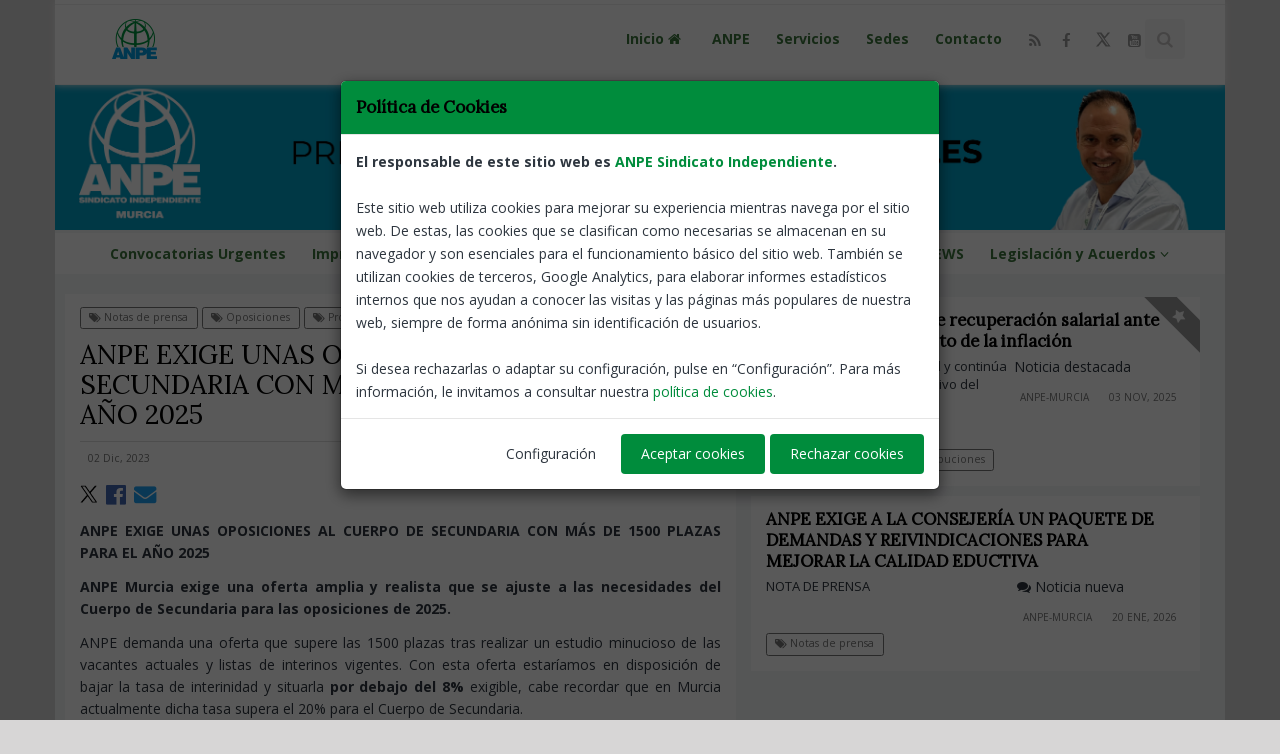

--- FILE ---
content_type: text/html; charset=UTF-8
request_url: https://anpemurcia.es/notices/180985/web+CENTRALITA-PERSONAL-DOCENTE-id=43
body_size: 11054
content:



<!DOCTYPE html>
<!--[if IE 8]>			<html lang="es" class="ie ie8"> <![endif]-->
<!--[if IE 9]>			<html lang="es" class="ie ie9"> <![endif]-->
<!--[if gt IE 9]><!-->	<html lang="es"> <!--<![endif]-->
<head>
	<meta property="og:url" content="https://anpemurcia.es" />
	<meta property="og:type" content="blog" />
	<meta property="fb:app_id" content="139323703367381" />

	<meta http-equiv="Content-Type" content="text/html; charset=utf-8" />

	<meta name="robots" content="index,follow" />
	<!--
	<meta name="Author" content="System Cloud Andaluc&iacute;a [www.jimenezmatias.es]" />
	//-->

	<!-- mobile settings -->
	<meta name="viewport" content="width=device-width, maximum-scale=1, initial-scale=1, user-scalable=0" />

									<meta property="og:image" content="https://anpemurcia.es/assets/images/icon_social/social1.png" />
									<meta name="twitter:image" content="https://anpemurcia.es/assets/images/icon_social/social1.png" />
									
									<meta property="og:image:width" content="160" />
									<meta property="og:image:height" content="120" />
									<meta property="og:title" content="ANPE EXIGE UNAS OPOSICIONES AL CUERPO DE SECUNDARIA CON MÁS DE 1500 PLAZAS PARA EL AÑO 2025" />
									<meta property="og:description" content="ANPE Murcia exige una oferta amplia y realista que se ajuste a las necesidades del Cuerpo de Secundaria para las oposiciones de 2025." />
		
									<meta name="twitter:card" content="summary_large_image" />
									<meta name="twitter:site" content="@Murcia" />
									<meta name="twitter:creator" content="@Murcia" />
									<meta name="twitter:title" content="ANPE EXIGE UNAS OPOSICIONES AL CUERPO DE SECUNDARIA CON MÁS DE 1500 PLAZAS PARA EL AÑO 2025" />
									<meta name="twitter:description" content="ANPE Murcia exige una oferta amplia y realista que se ajuste a las necesidades del Cuerpo de Secundaria para las oposiciones de 2025." />
		
									<meta name="description" content="ANPE EXIGE UNAS OPOSICIONES AL CUERPO DE SECUNDARIA CON MÁS DE 1500 PLAZAS PARA EL AÑO 2025" />
									<meta name="keywords" content="ANPE Murcia exige una oferta amplia y realista que se ajuste a las necesidades del Cuerpo de Secundaria para las oposiciones de 2025." />
									<title>ANPE EXIGE UNAS OPOSICIONES AL CUERPO DE SECUNDARIA CON MÁS DE 1500 PLAZAS PARA EL AÑO 2025 | Noticia - </title>
								
	<link rel="shortcut icon" href="/assets/images/favicon.ico" />

	<!-- WEB FONTS -->
	<link href="https://fonts.googleapis.com/css?family=Open+Sans:300,400,700,800" rel="stylesheet" type="text/css" />
	<link href="https://use.fontawesome.com/releases/v5.0.6/css/all.css" rel="stylesheet">
	<link href="https://fonts.googleapis.com/css?family=Abel|Cabin|Crimson+Text|Fjalla+One|Heebo|Lora|Merriweather|Overpass|Raleway|Roboto|Roboto+Condensed|Source+Serif+Pro|Ubuntu+Condensed" rel="stylesheet" />

	<!-- CORE CSS -->
	<link href="/assets/plugins/bootstrap/css/bootstrap.min.css" rel="stylesheet" type="text/css" />
	<link href="/assets/css/font-awesome.css" rel="stylesheet" type="text/css" />
	<link href="/assets/plugins/owl-carousel/owl.carousel.css" rel="stylesheet" type="text/css" />
	<link href="/assets/plugins/owl-carousel/owl.theme.css" rel="stylesheet" type="text/css" />
	<link href="/assets/plugins/owl-carousel/owl.transitions.css" rel="stylesheet" type="text/css" />
	<link href="/assets/plugins/magnific-popup/magnific-popup.css" rel="stylesheet" type="text/css" />
	<link href="/assets/css/animate.css" rel="stylesheet" type="text/css" />
	<link href="/assets/css/superslides.css" rel="stylesheet" type="text/css" />

	<!-- REVOLUTION SLIDER -->
	<link href="/assets/plugins/revolution-slider/css/settings.css" rel="stylesheet" type="text/css" />

	<!-- THEME CSS -->
	<link href="/assets/css/essentials.css" rel="stylesheet" type="text/css" />
	<link href="/assets/css/layout.css" rel="stylesheet" type="text/css" />
	<link href="/assets/css/layout-responsive.css" rel="stylesheet" type="text/css" />
	<link href="/assets/css/color_scheme/darkgreen.css" rel="stylesheet" type="text/css" /><!-- orange: default style -->
	<!--<link id="css_dark_skin" href="/assets/css/layout-dark.css" rel="stylesheet" type="text/css" />--><!-- DARK SKIN -->

	<!-- SHOP CSS -->
	<link href="/assets/css/portfolio.css" rel="stylesheet" type="text/css" />

	<!-- BLOG CSS -->
	<link href="/assets/css/blog.css" rel="stylesheet" type="text/css" />
	
	<!-- styleswitcher - demo only
	<link href="/assets/css/color_scheme/orange.css" rel="alternate stylesheet" type="text/css" title="orange" />
	<link href="/assets/css/color_scheme/red.css" rel="alternate stylesheet" type="text/css" title="red" />
	<link href="/assets/css/color_scheme/pink.css" rel="alternate stylesheet" type="text/css" title="pink" />
	<link href="/assets/css/color_scheme/yellow.css" rel="alternate stylesheet" type="text/css" title="yellow" />
	<link href="/assets/css/color_scheme/darkgreen.css" rel="alternate stylesheet" type="text/css" title="darkgreen" />
	<link href="/assets/css/color_scheme/green.css" rel="alternate stylesheet" type="text/css" title="green" />
	<link href="/assets/css/color_scheme/darkblue.css" rel="alternate stylesheet" type="text/css" title="darkblue" />
	<link href="/assets/css/color_scheme/blue.css" rel="alternate stylesheet" type="text/css" title="blue" />
	<link href="/assets/css/color_scheme/brown.css" rel="alternate stylesheet" type="text/css" title="brown" />
	<link href="/assets/css/color_scheme/lightgrey.css" rel="alternate stylesheet" type="text/css" title="lightgrey" />
	/styleswitcher - demo only -->

	<!-- Morenizr -->
	<script type="text/javascript" src="/assets/plugins/modernizr.min.js"></script>
	<script type="text/javascript" src="/assets/js/jquery-2.1.4.min.js"></script>


  <script src="/assets/js/jquery.bs.gdpr.cookies.js"></script>
  <!-- Cookies JavaScript -->
  <script type="text/javascript">
    var settings = {
        OnAccept : function() {
            /*
            console.log("Yay! User accepted your cookies window!");
            console.log("User preferences");
            console.log(preferences);
            */
            var preferences = $.fn.bsgdprcookies.GetUserPreferences();
            if (preferences == "analytics") {
            	analytics(preferences);
            }
        }
    }
    
    $(document).ready(function() {
        $("body").bsgdprcookies(settings);
        var preferences = $.fn.bsgdprcookies.GetUserPreferences();
		    if (preferences == "analytics") {
          analytics(preferences);
		    }

        $("#cookiesBtn").on("click", function(){
            $("body").bsgdprcookies(settings, "reinit");
        });
    });
	</script>
	
  <!--
	<script type="text/javascript" src="/assets/js/cookiesdirective.js"></script>
	<script type="text/javascript" src="/assets/js/jquery.cookiesdirective.js"></script>
	//-->

</head><body class="boxed" style="background-color:#D7D6D6">
		<!-- Top Bar -->
		<header id="topHead" style="height:5px;background-color:#FFF;">
			<div id="progress-bar"></div>

		</header>
		<!-- /Top Bar -->

		<!-- TOP NAV -->
		<header id="topNav" class="topHead" style="top:0px;background-color:#FFF;"><!-- remove class="topHead" if no topHead used! -->
			<div class="container">

				<!-- Mobile Menu Button -->
				<button class="btn btn-mobile" data-toggle="collapse" data-target=".nav-main-collapse">
					<i class="fa fa-bars"></i>
				</button>

				<!-- Logo text or image //-->
				<a class="logo" href="/">
					<img src="/assets/images/logo.png" alt="ANPE Murcia" />
				</a>

				<!-- Top Nav -->
				<div class="navbar-collapse nav-main-collapse collapse pull-right">
					<nav class="nav-main mega-menu">
						<ul class="nav nav-pills nav-main scroll-menu" id="topMain">

							<li>
								<a style="font-weight:bold;font-size:14px;color:#3c763d;" class="dropdown-toggle" href="/">
									Inicio <i class="fa fa-home fa-fw"></i>
								</a>
							</li>


							<li>
			
								<a style="font-weight:bold;font-size:14px;color:#3c763d;" class="dropdown-toggle" href="/categoria/1/ANPE" title="ANPE">
				
									ANPE
		
								</a>
		
							</li>
		
							<li>
			
								<a style="font-weight:bold;font-size:14px;color:#3c763d;" class="dropdown-toggle" href="/categoria/2/Servicios" title="Servicios">
				
									Servicios
		
								</a>
		
							</li>
		
							<li>
								<a style="font-weight:bold;font-size:14px;color:#3c763d;" class="dropdown-toggle" href="/sedes-anpe" title="Sedes">
									Sedes
								</a>
							</li>

							<li>
								<a style="font-weight:bold;font-size:14px;color:#3c763d;" class="dropdown-toggle" href="/contacto" title="Contacto">
									Contacto
								</a>
							</li>

							<li style="margin-top:-8px;">
								<a href="/rss" class="social rounded fa fa-rss">
									<span class="item visible-xs visible-sm">
										<i class="fa fa-rss"></i>
									</span>
								</a>
							</li>

							<li style="margin-top:-8px;">
								<a href="https://www.facebook.com/deprofeaprofe" class="social rounded fa fa-facebook" target="_blank">
									<span class="item visible-xs visible-sm">
										<i class="fa fa-facebook"></i>
									</span>
								</a>
							</li>
						
							<li style="margin-top:-8px;">
								<a href="https://twitter.com/anpe_murcia" class="social rounded social-x" target="_blank">
									<svg xmlns=http://www.w3.org/2000/svg width="17" height="17" viewBox="0 0 24 24" fill="currentColor">
										<path d="M18.244 2H21.5l-7.68 8.773L22 22h-6.844l-5.35-6.708L4.5 22H1.244l8.2-9.383L2 2h6.844l4.799 5.967L18.244 2zM16.916 20h1.89L7.203 4h-1.89L16.916 20z"/>
									</svg>
								</a>
							</li>
						
							<li style="margin-top:-8px;">
								<a href="https://www.youtube.com/channel/UCXvdx2js2eZedgPlKjvp_Fw" class="social rounded fa fa-youtube-square" target="_blank">
									<span class="item visible-xs visible-sm">
										<i class="fa fa-youtube"></i>
									</span>
								</a>
							</li>
						
							<!-- GLOBAL SEARCH //-->
							<li style="color:#c7c4c4;" class="search">
								<form method="post" action="/buscar" class="input-group pull-right">
<input type='hidden' name='postID' value='dfd81f94ec37b98033ed1c1459a55e1e' />
									<input type="text" class="form-control" name="busqueda" id="busqueda" value="" placeholder="Buscar noticias" />
									<span class="input-group-btn">	
										<button class="btn btn-primary notransition"><i class="fa fa-search"></i></button>
									</span>
								</form>
							</li>
							<!-- GLOBAL SEARCH //-->

						</ul>
					</nav>
				</div>
				<!-- /Top Nav -->

			</div>
		</header>

		<!--
		<span id="header_shadow"></span>
		//-->
		<!-- /TOP NAV -->



		<!-- WRAPPER -->
		<div id="wrapper" style="background:#f4f5f7;">

			<script type="text/javascript">
				var revapi;
				jQuery(document).ready(function() {
					   revapi = jQuery('.tp-banner').revolution(
						{
							delay:15000,
							startwidth:1170,
							startheight:150,
							hideThumbs:10,
							fullWidth:"on",
							fullScreen:"off",
							fullScreenOffsetContainer: ""
						});
				});	//ready
			</script>
	
		<div class="visible-sm visible-md visible-lg">
			<div class="tp-banner-container">
				<div class="tp-banner">

	
					<ul>
	
						<li data-transition="fade" data-slotamount="7" data-masterspeed="500" class="inlineImgSlider" style="display:none">
							<!-- MAIN IMAGE -->
			
								<img src="/imageFile.php?link=slider/18/slider_slider-copia_t1768924712a.jpg" alt="slider1" data-bgfit="cover" data-bgposition="left top" data-bgrepeat="no-repeat" />
			
							<!-- LAYERS -->
						</li>
			
						<li data-transition="fade" data-slotamount="7" data-masterspeed="500" class="inlineImgSlider" style="display:none">
							<!-- MAIN IMAGE -->
			
							<a href="https://anpe.es/openFile.php?link=notices/att/20/anpe_cartel-decalogo-convivencia_t1666183285_20_1.jpg" target="_blank">
				
								<img src="/imageFile.php?link=slider/18/slider_t1768926895a.png" alt="slider2" data-bgfit="cover" data-bgposition="left top" data-bgrepeat="no-repeat" />
			
							</a>
			
							<!-- LAYERS -->
						</li>
			
						<li data-transition="fade" data-slotamount="7" data-masterspeed="500" class="inlineImgSlider" style="display:none">
							<!-- MAIN IMAGE -->
			
							<a href="https://www.anpemurcia.es/web/51/Acci%C3%B3n-Social" target="_blank">
				
								<img src="/imageFile.php?link=slider/18/slider_t1768924869a.png" alt="slider3" data-bgfit="cover" data-bgposition="left top" data-bgrepeat="no-repeat" />
			
							</a>
			
							<!-- LAYERS -->
						</li>
			
						<li data-transition="fade" data-slotamount="7" data-masterspeed="500" class="inlineImgSlider" style="display:none">
							<!-- MAIN IMAGE -->
			
								<img src="/imageFile.php?link=slider/18/slider_slider-copia-3_t1768926737a.jpg" alt="slider4" data-bgfit="cover" data-bgposition="left top" data-bgrepeat="no-repeat" />
			
							<!-- LAYERS -->
						</li>
			
						<li data-transition="fade" data-slotamount="7" data-masterspeed="500" class="inlineImgSlider" style="display:none">
							<!-- MAIN IMAGE -->
			
								<img src="/imageFile.php?link=slider/18/slider_slider-copia-4_t1768926749a.jpg" alt="slider5" data-bgfit="cover" data-bgposition="left top" data-bgrepeat="no-repeat" />
			
							<!-- LAYERS -->
						</li>
			
						<li data-transition="fade" data-slotamount="7" data-masterspeed="500" class="inlineImgSlider" style="display:none">
							<!-- MAIN IMAGE -->
			
								<img src="/imageFile.php?link=slider/18/slider_slider-copia-6_t1768926766a.jpg" alt="slider6" data-bgfit="cover" data-bgposition="left top" data-bgrepeat="no-repeat" />
			
							<!-- LAYERS -->
						</li>
			
						<li data-transition="fade" data-slotamount="7" data-masterspeed="500" class="inlineImgSlider" style="display:none">
							<!-- MAIN IMAGE -->
			
							<a href="https://www.anpemurcia.es/web/185/jornadasemanal" target="_blank">
				
								<img src="/imageFile.php?link=slider/18/imagefile_t1708601231a.jpg" alt="slider7" data-bgfit="cover" data-bgposition="left top" data-bgrepeat="no-repeat" />
			
							</a>
			
							<!-- LAYERS -->
						</li>
			
						<li data-transition="fade" data-slotamount="7" data-masterspeed="500" class="inlineImgSlider" style="display:none">
							<!-- MAIN IMAGE -->
			
							<a href="https://documentos.anpemurcia.es/docs/img/DECALO-USO-MOVIL.jpg" target="_blank">
				
								<img src="/imageFile.php?link=slider/18/whatsap_t1646825517a.jpg" alt="slider8" data-bgfit="cover" data-bgposition="left top" data-bgrepeat="no-repeat" />
			
							</a>
			
							<!-- LAYERS -->
						</li>
			
					</ul>
					<div class="tp-bannertimer"></div>
				</div>
			</div>
		</div>

		<!-- Funciones jquery //-->
		<script type="text/JavaScript">
			$(document).ready(function() {
				$(".inlineImgSlider").delay(1000).fadeIn("slow");
			});
		</script>
	
			<header id="topNav" class="topHead" style="position:static;margin-top:3px;padding:8px 0 0 0;border-bottom-style:none;box-shadow:none;background-color:#FFF;"><!-- remove class="topHead" if no topHead used! -->
				<div class="container">
					<button class="btn btn-mobile" data-toggle="collapse" data-target=".nav-main-collapse-2" style="margin-top: 8px; float: right;">
						<i class="fa fa-bars"></i>
					</button>
					<div class="navbar-collapse nav-main-collapse-2 pull-left collapse" aria-expanded="false" style="height: 0px;">
						<nav class="nav-main mega-menu">

							<ul class="nav nav-pills nav-main scroll-menu" style="margin: -7px 0 0px 0;">
	
							<li class="resp-active">
			
									<a style="font-weight:bold;font-size:14px;color:#3c763d;" class="dropdown-toggle" href="https://www.anpemurcia.es/web/181/Convocatorias-espec%C3%ADficas" title="Convocatorias Urgentes" target="_blank">
					
									Convocatorias Urgentes
			
								</a>
			
							</li>
			
							<li class="dropdown active resp-active">
								<a style="font-weight:bold;font-size:14px;color:#3c763d;" class="dropdown-toggle" href="javascript:;" title="Impresos">
			
									Impresos
			
									<i class="fa fa-angle-down"></i>
			
								</a>
			
								<ul class="dropdown-menu">
				
									<li>
										<a style="color:#2E363F;" class="dropdown-toggle" href="/menu/2/Impresos" title="Impresos">
											Impresos
										</a>
									</li>
									<li class="divider" style="border-color:#fff;"></li>
						
									<li>
				
										<a style="color:#2E363F;" class="dropdown-toggle" href="/submenu/1/Genéricos" title="Genéricos">
					
											Genéricos
										</a>
									</li>
				
									<li>
				
										<a style="color:#2E363F;" class="dropdown-toggle" href="/submenu/2/Personal-Docente" title="Personal Docente">
					
											Personal Docente
										</a>
									</li>
				
									<li>
				
										<a style="color:#2E363F;" class="dropdown-toggle" href="/submenu/3/Personal-No-Docente" title="Personal No Docente">
					
											Personal No Docente
										</a>
									</li>
				
									<li>
				
										<a style="color:#2E363F;" class="dropdown-toggle" href="/submenu/4/Formación-del-Profesorado" title="Formación del Profesorado">
					
											Formación del Profesorado
										</a>
									</li>
				
									<li>
				
										<a style="color:#2E363F;" class="dropdown-toggle" href="/submenu/5/Títulos-y-Equivalencias" title="Títulos y Equivalencias">
					
											Títulos y Equivalencias
										</a>
									</li>
				
								</ul>
			
							</li>
			
							<li class="resp-active">
			
									<a style="font-weight:bold;font-size:14px;color:#3c763d;" class="dropdown-toggle" href="https://anpemurcia.es/web+Formación-id=49" title="Formación ANPE Murcia" target="_blank">
					
									Formación ANPE Murcia
			
								</a>
			
							</li>
			
							<li class="resp-active">
			
									<a style="font-weight:bold;font-size:14px;color:#3c763d;" class="dropdown-toggle" href="https://anpemurcia.es/web+Ventajas+del+afiliado-id=55" title="Ventajas de ser afiliado de ANPE" target="_blank">
					
									Ventajas de ser afiliado de ANPE
			
								</a>
			
							</li>
			
							<li class="resp-active">
			
									<a style="font-weight:bold;font-size:14px;color:#3c763d;" class="dropdown-toggle" href="/menu/14/ANPE-NEWS" title="ANPE NEWS">
					
									ANPE NEWS
			
								</a>
			
							</li>
			
							<li class="dropdown active resp-active">
								<a style="font-weight:bold;font-size:14px;color:#3c763d;" class="dropdown-toggle" href="javascript:;" title="Legislación y Acuerdos">
			
									Legislación y Acuerdos
			
									<i class="fa fa-angle-down"></i>
			
								</a>
			
								<ul class="dropdown-menu">
				
									<li>
				
										<a style="color:#2E363F;" class="dropdown-toggle" href="https://www.anpemurcia.es/web/99/INICIO-CURSO" title="Legislación" target="_blank">
					
											Legislación
										</a>
									</li>
				
									<li>
				
										<a style="color:#2E363F;" class="dropdown-toggle" href="https://www.anpemurcia.es/web/188/Acuerdos" title="Acuerdos" target="_blank">
					
											Acuerdos
										</a>
									</li>
				
									<li>
				
										<a style="color:#2E363F;" class="dropdown-toggle" href="/submenu/10/Maestros-Interinos--Habilitacioines-especialidades" title="Maestros Interinos- Habilitacioines especialidades">
					
											Maestros Interinos- Habilitacioines especialidades
										</a>
									</li>
				
									<li>
				
										<a style="color:#2E363F;" class="dropdown-toggle" href="/submenu/11/Maestros-Interinos--Habilitación-enseñanza-bilingüe" title="Maestros Interinos- Habilitación enseñanza bilingüe">
					
											Maestros Interinos- Habilitación enseñanza bilingüe
										</a>
									</li>
				
									<li>
				
										<a style="color:#2E363F;" class="dropdown-toggle" href="/submenu/12/Secundaria-interinos---Habilitaciones-Profundización-en-Lenguas-Extranjeras" title="Secundaria interinos - Habilitaciones Profundización en Lenguas Extranjeras">
					
											Secundaria interinos - Habilitaciones Profundización en Lenguas Extranjeras
										</a>
									</li>
				
									<li>
				
										<a style="color:#2E363F;" class="dropdown-toggle" href="/submenu/13/Maestros-Funcionarios-Adquisición-de-nuevas-especialidades" title="Maestros Funcionarios Adquisición de nuevas especialidades">
					
											Maestros Funcionarios Adquisición de nuevas especialidades
										</a>
									</li>
				
								</ul>
			
							</li>
			
							</ul>
						</nav>
					</div>
				</div>
			</header>
	
			<div id="blog">


				<section class="container">

					<script type="text/javascript">
						jQuery(document).ready(function() {
							   jQuery('.tp-banner').revolution(
								{
									delay:9000,
									startwidth:1170,
									startheight:500,
									hideThumbs:10
								});
						});
					</script>

					<div class="row" style="padding:0px;">
					
						<div class="col-md-7" style="margin-top:20px;padding-top:10px;background-color:#fff;text-align:justify;">

							<div class="col-md-12" style="margin:0px;padding:0px;">
								<div class="col-md-11" style="float:left;margin:0px;padding:0px;">

									<!-- TAGS -->
									<a href="/etiqueta1/Notas-de-prensa" style="color:#777;border:1px solid #777;" class="label label-anpe light"><i class="fa fa-tags"></i> Notas de prensa</a>
	
									<a href="/etiqueta2/Oposiciones" style="color:#777;border:1px solid #777;" class="label label-anpe light"><i class="fa fa-tags"></i> Oposiciones</a>
						
									<a href="/etiqueta3/Profesores-Ed.-Secundaria" style="color:#777;border:1px solid #777;" class="label label-anpe light"><i class="fa fa-tags"></i> Profesores Ed. Secundaria</a>
						
								</div>
								<div class="col-md-1" style="float:right;margin:0px;padding:0px;">
									<div style="float:right;margin: 0 0 10px 0;">
										<a href="/" class="btn btn-primary btn-xs" title="Volver">
											<i class="fa fa-reply white"></i> Volver
										</a>
									</div>
								</div>
							</div><br />

							<h1>ANPE EXIGE UNAS OPOSICIONES AL CUERPO DE SECUNDARIA CON MÁS DE 1500 PLAZAS PARA EL AÑO 2025</h1>
							<p>
								<hr style="margin:0px;" />
							</p>

							<div class="col-md-12" style="margin:-10px 0 0 0;padding:0px;">
								<div class="col-md-1" style="float:left;margin:0px;padding:0px;">
									<span style="color:#777;" class="label label-anpe light">02 Dic, 2023</span><br />
								</div>
								<div class="col-md-11" style="float:right;margin:0px;padding:0px;">
									<div style="float:right;margin: 0 0 10px 0;">

										<a href="/territory/Murcia" class="label label-anpe light" style="color:#777;margin-bottom:5px;">ANPE-Murcia</a>
					
									</div>
								</div>
							</div><br />

							<div class="col-md-12" style="margin:0px;padding:0px;">
								<div class="api" style="font-size:0.8em;margin: 0 0 10px 0;">

								<!-- twitter -->
								<a style="margin-right:5px;" href="https://twitter.com/share?text=web CENTRALITA PERSONAL DOCENTE id=43" target="_blank" data-lang="es">
									<svg version="1.1" baseProfile="tiny" id="Capa_1" xmlns="http://www.w3.org/2000/svg" xmlns:xlink="http://www.w3.org/1999/xlink" x="0px" y="0px" width="18px" height="18px" viewBox="0 0 35.8 35.7" xml:space="preserve">
										<path fill="#000000" d="M2,35h1.9c0.4,0,0.8-0.2,1-0.5L32.8,2.2c0.3-0.4,0.1-1-0.4-1h-1.9c-0.4,0-0.8,0.2-1,0.5L1.6,34.1
											C1.3,34.4,1.5,35,2,35z"></path>
										<path fill="#000000" d="M32.6,35h-7.6c-0.5,0-1-0.3-1.3-0.7L1.9,2.8c-0.5-0.7,0-1.6,0.8-1.6h7.6c0.5,0,1,0.3,1.3,0.7l21.9,31.5
											C33.9,34.1,33.4,35,32.6,35z"></path>
										<polygon fill="#FFFFFF" points="30.8,33.2 25.4,33.2 4.5,3.1 9.9,3.1"></polygon>
									</svg>
								</a>
		
								<!-- facebook -->
								<a style="margin-right:5px;" href="https://www.facebook.com/share.php?u=https://anpemurcia.es/notices/180985/web-CENTRALITA-PERSONAL-DOCENTE-id=43" target="_blank"><i class="fab fa-facebook fa-2x" style="color:#4267b2;"></i></a>
		
								<!-- Movile //-->
								<a class="visible-xs" style="margin-right:5px;float:left;" href="whatsapp://send?text=https://anpemurcia.es/notices/180985/web-CENTRALITA-PERSONAL-DOCENTE-id=43" target="_blank"><i class="fab fa-whatsapp fa-2x"></i></a>
								<a href="mailto:?subject=ANPE EXIGE UNAS OPOSICIONES AL CUERPO DE SECUNDARIA CON MÁS DE 1500 PLAZAS PARA EL AÑO 2025&body=Compartir noticia: https://anpemurcia.es/notices/180985/web-CENTRALITA-PERSONAL-DOCENTE-id=43"><i class="fas fa-envelope fa-2x" style="color:#1da1f2;"></i></a>
								</div>
							</div>

							<article>

							<p><strong>ANPE EXIGE UNAS OPOSICIONES AL CUERPO DE SECUNDARIA CON M&Aacute;S DE 1500 PLAZAS PARA EL A&Ntilde;O 2025</strong></p>

<p><strong>ANPE Murcia exige una oferta amplia y realista que se ajuste a las necesidades del Cuerpo de Secundaria para las oposiciones de 2025.</strong></p>

<p>ANPE demanda una oferta que supere las 1500 plazas tras realizar un estudio minucioso de las vacantes actuales y listas de interinos vigentes. Con esta oferta estar&iacute;amos en disposici&oacute;n de bajar la tasa de interinidad y situarla&nbsp;<strong>por debajo del 8%</strong>&nbsp;exigible, cabe recordar que en Murcia actualmente dicha tasa supera el 20% para el Cuerpo de Secundaria.</p>

<p>Tras el grupo de trabajo celebrado entre la Consejer&iacute;a de Educaci&oacute;n y las organizaciones sindicales, ANPE Murcia considera insuficiente las 1.305 plazas&nbsp;<strong>anunciadas por el Consejero</strong>&nbsp;de Educaci&oacute;n para el Cuerpo de Profesores de Ense&ntilde;anza Secundaria en 2025. ANPE Murcia considera que&nbsp;<strong>esta oferta es escasa y no da respuesta</strong>&nbsp;a las necesidades de cobertura de muchas especialidades del Cuerpo de Secundaria, profesores de Escuela Oficial de Idiomas, Profesores de M&uacute;sica y Artes Esc&eacute;nicas, Profesores de Artes Pl&aacute;sticas y Dise&ntilde;o. Profesores Especialistas de<br />
Sectores Singulares de Formaci&oacute;n Profesional y del Cuerpo de Catedr&aacute;ticos de M&uacute;sica.</p>

<p>Adem&aacute;s, esta demanda de ANPE Murcia responde, y es especialmente sensible, a lo ocurrido este a&ntilde;o en octubre, cuando tan s&oacute;lo hab&iacute;a transcurrido un mes desde el inicio escolar (y dos desde las oposiciones del cuerpo de secundaria del pasado julio)&nbsp;<strong>nos hemos quedado sin profesores</strong>&nbsp;en materias tan importantes como son Inform&aacute;tica, Tecnolog&iacute;a, M&uacute;sica, Sistemas y Aplicaciones Inform&aacute;ticas, sistemas electr&oacute;nicos, Sistemas Electr&oacute;nicos, Sistemas Electrot&eacute;cnicos y Autom&aacute;ticos, Instalaciones Electrot&eacute;cnicas, Percusi&oacute;n, Improvisaci&oacute;n y Acompa&ntilde;amiento Viola, Direcci&oacute;n Esc&eacute;nica, Cante Flamenco Mecanizado y Mantenimiento de M&aacute;quinas, Soldadura entre otras.</p>

<p>ANPE Murcia considera primordial la estabilizaci&oacute;n de las plantillas, y&nbsp; ahora nos encontramos en un momento ideal para su logro.&nbsp;<strong>Gracias al Acuerdo de ANPE de las 35 horas</strong>, que en el curso 2024/2025 reducir&aacute; otra hora m&aacute;s quedando el Cuerpo de Secundaria 18 horas lectivas; se van a generar m&aacute;s de mil puestos de trabajo, lo que se traduce en una mayor necesidad de docentes que permite exigir este n&uacute;mero de vacantes.</p>

<p>ANPE Murcia insta a la Consejer&iacute;a de Educaci&oacute;n a que aumente esta oferta de plazas para evitar que ning&uacute;n alumno de la regi&oacute;n se quede sin derecho a la educaci&oacute;n en la vuelta al instituto. Resulta inadmisible que, ya desde el inicio del curso, varias especialidades del Cuerpo de Secundaria y Formaci&oacute;n Profesional se hayan quedado sin cubrir (como hemos mencionado) por docentes debido a la falta de previsi&oacute;n de la Consejer&iacute;a, lo que ha llevado a tener que poner en marcha medidas de urgencia para contratar a especialistas fuera del sistema de listas de interinidad.</p>

<p>Este aumento en el n&uacute;mero de plazas ofertadas a oposici&oacute;n permitir&iacute;a que muchos interinos que actualmente integran nuestras listas pasasen a ser funcionarios de carrera y lograr as&iacute; una estabilidad profesional definitiva que repercutir&aacute; en la mejora efectiva de la calidad de la educaci&oacute;n en nuestros centros.</p>

<p>Desde ANPE Murcia pedimos al Consejero de Educaci&oacute;n que incremente la oferta para el Cuerpo de Secundaria y otros Cuerpos, sobre todo en miras a la calidad educativa de los centros p&uacute;blicos de la Regi&oacute;n de Murcia, a la consolidaci&oacute;n de las plantillas, a la estabilidad de su profesorado interino; en definitiva, apostando por una formaci&oacute;n de calidad para el alumnado de la Regi&oacute;n.</p>

							</article>


							<p>
								<hr style="margin:0px;" />
							</p>

							<div class="col-md-12" style="margin:0px;padding:0px;">
								<div class="col-md-2" style="float:left;margin:0px;padding:0px;">
									<div class="api" style="font-size:0.8em;margin: 0 0 10px 0;">

									<!-- twitter -->
									<a style="margin-right:5px;" href="https://twitter.com/share?text=web CENTRALITA PERSONAL DOCENTE id=43" target="_blank" data-lang="es">
										<svg version="1.1" baseProfile="tiny" id="Capa_1" xmlns="http://www.w3.org/2000/svg" xmlns:xlink="http://www.w3.org/1999/xlink" x="0px" y="0px" width="18px" height="18px" viewBox="0 0 35.8 35.7" xml:space="preserve">
											<path fill="#000000" d="M2,35h1.9c0.4,0,0.8-0.2,1-0.5L32.8,2.2c0.3-0.4,0.1-1-0.4-1h-1.9c-0.4,0-0.8,0.2-1,0.5L1.6,34.1
												C1.3,34.4,1.5,35,2,35z"></path>
											<path fill="#000000" d="M32.6,35h-7.6c-0.5,0-1-0.3-1.3-0.7L1.9,2.8c-0.5-0.7,0-1.6,0.8-1.6h7.6c0.5,0,1,0.3,1.3,0.7l21.9,31.5
												C33.9,34.1,33.4,35,32.6,35z"></path>
											<polygon fill="#FFFFFF" points="30.8,33.2 25.4,33.2 4.5,3.1 9.9,3.1"></polygon>
										</svg>
									</a>
			
									<!-- facebook -->
									<a style="margin-right:5px;" href="https://www.facebook.com/share.php?u=https://anpemurcia.es/notices/180985/web-CENTRALITA-PERSONAL-DOCENTE-id=43" target="_blank"><i class="fab fa-facebook fa-2x" style="color:#4267b2;"></i></a>
			
									<!-- Movile //-->
		
									<a class="visible-xs" style="margin-right:5px;float:left;" href="whatsapp://send?text=https://anpemurcia.es/notices/180985/web-CENTRALITA-PERSONAL-DOCENTE-id=43" target="_blank"><i class="fab fa-whatsapp fa-2x"></i></a>
									<a href="mailto:?subject=ANPE EXIGE UNAS OPOSICIONES AL CUERPO DE SECUNDARIA CON MÁS DE 1500 PLAZAS PARA EL AÑO 2025&body=Compartir noticia: https://anpemurcia.es/notices/180985/web-CENTRALITA-PERSONAL-DOCENTE-id=43"><i class="fas fa-envelope fa-2x" style="color:#1da1f2;"></i></a>
									</div>
								</div>
								<div class="col-md-10" style="float:right;margin:0px;padding:0px;">
									<div style="float:right;margin: 0 0 10px 0;">


									<!-- TAGS -->
									<a href="/etiqueta1/Notas-de-prensa" style="color:#777;border:1px solid #777;" class="label label-anpe light"><i class="fa fa-tags"></i> Notas de prensa</a>
		
									<a href="/etiqueta2/Oposiciones" style="color:#777;border:1px solid #777;" class="label label-anpe light"><i class="fa fa-tags"></i> Oposiciones</a>
			
									<a href="/etiqueta3/Profesores-Ed.-Secundaria" style="color:#777;border:1px solid #777;" class="label label-anpe light"><i class="fa fa-tags"></i> Profesores Ed. Secundaria</a>
			
									<br /><br />
		

									</div>
								</div>
							</div><br /><br /><br />

							<div class="col-md-12" style="margin:0px;padding:0px;">
								<div class="col-md-11" style="float:left;margin:0px;padding:0px;"></div>
								<div class="col-md-1" style="float:right;margin:0px;padding:0px;">
									<div style="float:right;margin: 0 0 10px 0;">
										<a href="/" class="btn btn-primary btn-xs" title="Volver">
											<i class="fa fa-reply white"></i> Volver
										</a>
									</div>
								</div>
							</div><br /><br />

						</div>
						<div class="col-md-5">
							<br />
							<ul style="padding:0px;">

								<li class="item appear-animation" data-animation="fadeInRight" style="position:relative;overflow: hidden; background:#fff;margin-bottom:10px;padding:10px 15px 15px 15px">
		

									<!-- article title -->
									<div class="item-title">
										<h5><a style="color:#000;" href="/notices/198496/ANPE-exige-un-plan-de-recuperación-salarial-ante-el-continuo-incremento-de-la-inflación" title="ANPE exige un plan de recuperación salarial ante el continuo incremento de la inflación">ANPE exige un plan de recuperación salarial ante el continuo incremento de la inflación</a></h5>
										<span style="float:right;">
		
										<div class="corner-ribbon top-right grey"><i class="fa fa-star"></i></div>
										<ul class="star-rated">
											<li>Noticia destacada</li>
										</ul><br />
			
											<a href="/territory/Murcia" class="label label-anpe light" style="color:#777;margin-bottom:5px;">ANPE-Murcia</a>
						
										<span class="label label-anpe light" style="color:#777;margin-bottom:5px;">03 Nov, 2025</span>
										</span>
									</div>

									<!-- blog short preview -->
									<div>
		
										<p style="font-size:13px;line-height:18px;padding:0px;">El IPC sube un 3 % interanual y contin&uacute;a mermando el poder adquisitivo del profesorado
 </p>
									</div>

									<!-- read more button
									<a href="/notices/198496/ANPE-exige-un-plan-de-recuperación-salarial-ante-el-continuo-incremento-de-la-inflación" style="float:right;" title="ANPE exige un plan de recuperación salarial ante el continuo incremento de la inflación" class="btn btn-xs"><i class="fa fa-sign-out"></i> Leer más</a>
									//-->
		
									<!-- TAGS -->
									<br />
									<a href="/etiqueta1/Notas-de-prensa" style="color:#777;border:1px solid #777;" class="label label-anpe light"><i class="fa fa-tags"></i> Notas de prensa</a>
			
									<a href="/etiqueta2/Retribuciones" style="color:#777;border:1px solid #777;" class="label label-anpe light"><i class="fa fa-tags"></i> Retribuciones</a>
			
									<br />
								</li>
		
								<li class="item appear-animation" data-animation="fadeInRight" style="position:relative;overflow: hidden; background:#fff;margin-bottom:10px;padding:10px 15px 15px 15px">
		

									<!-- article title -->
									<div class="item-title">
										<h5><a style="color:#000;" href="/notices/200187/ANPE-EXIGE-A-LA-CONSEJERÍA--UN-PAQUETE-DE-DEMANDAS-Y-REIVINDICACIONES-PARA-MEJORAR-LA-CALIDAD-EDUCTIVA" title="ANPE EXIGE A LA CONSEJERÍA  UN PAQUETE DE DEMANDAS Y REIVINDICACIONES PARA MEJORAR LA CALIDAD EDUCTIVA">ANPE EXIGE A LA CONSEJERÍA  UN PAQUETE DE DEMANDAS Y REIVINDICACIONES PARA MEJORAR LA CALIDAD EDUCTIVA</a></h5>
										<span style="float:right;">
		
										<ul class="star-rated">
											<li><i class="fa fa-comments"></i> Noticia nueva</li>
										</ul><br />
			
											<a href="/territory/Murcia" class="label label-anpe light" style="color:#777;margin-bottom:5px;">ANPE-Murcia</a>
						
										<span class="label label-anpe light" style="color:#777;margin-bottom:5px;">20 Ene, 2026</span>
										</span>
									</div>

									<!-- blog short preview -->
									<div>
		
										<p style="font-size:13px;line-height:18px;padding:0px;">NOTA DE PRENSA
 </p>
									</div>

									<!-- read more button
									<a href="/notices/200187/ANPE-EXIGE-A-LA-CONSEJERÍA--UN-PAQUETE-DE-DEMANDAS-Y-REIVINDICACIONES-PARA-MEJORAR-LA-CALIDAD-EDUCTIVA" style="float:right;" title="ANPE EXIGE A LA CONSEJERÍA  UN PAQUETE DE DEMANDAS Y REIVINDICACIONES PARA MEJORAR LA CALIDAD EDUCTIVA" class="btn btn-xs"><i class="fa fa-sign-out"></i> Leer más</a>
									//-->
		
									<!-- TAGS -->
									<br />
									<a href="/etiqueta1/Notas-de-prensa" style="color:#777;border:1px solid #777;" class="label label-anpe light"><i class="fa fa-tags"></i> Notas de prensa</a>
			
									<br />
								</li>
		
								<li class="item appear-animation" data-animation="fadeInRight" style="position:relative;overflow: hidden; background:#fff;margin-bottom:10px;padding:10px 15px 15px 15px">
		

									<!-- article title -->
									<div class="item-title">
										<h5><a style="color:#000;" href="/notices/200186/El-nuevo-Presidente-de-ANPE-Murcia-visita-el-CERM-tras-su-elección-en-el-XL-Consejo-Sindica" title="El nuevo Presidente de ANPE Murcia visita el CERM tras su elección en el XL Consejo Sindica">El nuevo Presidente de ANPE Murcia visita el CERM tras su elección en el XL Consejo Sindica</a></h5>
										<span style="float:right;">
		
										<ul class="star-rated">
											<li><i class="fa fa-comments"></i> Noticia nueva</li>
										</ul><br />
			
											<a href="/territory/Murcia" class="label label-anpe light" style="color:#777;margin-bottom:5px;">ANPE-Murcia</a>
						
										<span class="label label-anpe light" style="color:#777;margin-bottom:5px;">20 Ene, 2026</span>
										</span>
									</div>

									<!-- blog short preview -->
									<div>
		
										<img class="img-responsive animate_fade_in" style="display:block; float:left; margin-right:10px;" src="/image.php?link=notices/18/captura-de-pantalla-2026-01-20-181345_t1768929247_18_a.png" width="160" alt="captura-de-pantalla-2026-01-20-181345" />
		
										<p style="font-size:13px;line-height:18px;padding:0px;">Fuente: CONSEJO ESCOLAR de la Regi&oacute;n de Murcia
 </p>
									</div>

									<!-- read more button
									<a href="/notices/200186/El-nuevo-Presidente-de-ANPE-Murcia-visita-el-CERM-tras-su-elección-en-el-XL-Consejo-Sindica" style="float:right;" title="El nuevo Presidente de ANPE Murcia visita el CERM tras su elección en el XL Consejo Sindica" class="btn btn-xs"><i class="fa fa-sign-out"></i> Leer más</a>
									//-->
		
									<!-- TAGS -->
									<br />
									<a href="/etiqueta1/Notas-de-prensa" style="color:#777;border:1px solid #777;" class="label label-anpe light"><i class="fa fa-tags"></i> Notas de prensa</a>
			
									<br />
								</li>
		
								<li class="item appear-animation" data-animation="fadeInRight" style="position:relative;overflow: hidden; background:#fff;margin-bottom:10px;padding:10px 15px 15px 15px">
		

									<!-- article title -->
									<div class="item-title">
										<h5><a style="color:#000;" href="/notices/200077/ANPE-MURCIA-CRITICA-LA-SUSPENSIÓN-DE-ÚLTIMA-HORA-DEL-ACTO-DE-ADJUDICACIÓN-POR-PARTE-DE-LA-CONSEJERÍA-DE-EDUCACIÓN" title="ANPE MURCIA CRITICA LA SUSPENSIÓN DE ÚLTIMA HORA DEL ACTO DE ADJUDICACIÓN POR PARTE DE LA CONSEJERÍA DE EDUCACIÓN">ANPE MURCIA CRITICA LA SUSPENSIÓN DE ÚLTIMA HORA DEL ACTO DE ADJUDICACIÓN POR PARTE DE LA CONSEJERÍA DE EDUCACIÓN</a></h5>
										<span style="float:right;">
		
											<a href="/territory/Murcia" class="label label-anpe light" style="color:#777;margin-bottom:5px;">ANPE-Murcia</a>
						
										<span class="label label-anpe light" style="color:#777;margin-bottom:5px;">13 Ene, 2026</span>
										</span>
									</div>

									<!-- blog short preview -->
									<div>
		
										<p style="font-size:13px;line-height:18px;padding:0px;">ANPE Murcia manifiesta su desacuerdo con la forma de proceder de la Consejer&iacute;a de Educaci&oacute;n
 </p>
									</div>

									<!-- read more button
									<a href="/notices/200077/ANPE-MURCIA-CRITICA-LA-SUSPENSIÓN-DE-ÚLTIMA-HORA-DEL-ACTO-DE-ADJUDICACIÓN-POR-PARTE-DE-LA-CONSEJERÍA-DE-EDUCACIÓN" style="float:right;" title="ANPE MURCIA CRITICA LA SUSPENSIÓN DE ÚLTIMA HORA DEL ACTO DE ADJUDICACIÓN POR PARTE DE LA CONSEJERÍA DE EDUCACIÓN" class="btn btn-xs"><i class="fa fa-sign-out"></i> Leer más</a>
									//-->
		
									<!-- TAGS -->
									<br />
									<a href="/etiqueta1/Notas-de-prensa" style="color:#777;border:1px solid #777;" class="label label-anpe light"><i class="fa fa-tags"></i> Notas de prensa</a>
			
									<a href="/etiqueta2/Adjudicaciones" style="color:#777;border:1px solid #777;" class="label label-anpe light"><i class="fa fa-tags"></i> Adjudicaciones</a>
			
									<a href="/etiqueta3/Interinos" style="color:#777;border:1px solid #777;" class="label label-anpe light"><i class="fa fa-tags"></i> Interinos</a>
			
									<br />
								</li>
		
								<li class="item appear-animation" data-animation="fadeInRight" style="position:relative;overflow: hidden; background:#fff;margin-bottom:10px;padding:10px 15px 15px 15px">
		

									<!-- article title -->
									<div class="item-title">
										<h5><a style="color:#000;" href="/notices/199802/OPOSICIONES-DE-MAESTROS-DE-2026-ANPE-CONSIGUE-AVANCES-CLAVE-EN-TRANSPARENCIA-Y-GARANTÍAS" title="OPOSICIONES DE MAESTROS DE 2026: ANPE CONSIGUE AVANCES CLAVE EN TRANSPARENCIA Y GARANTÍAS">OPOSICIONES DE MAESTROS DE 2026: ANPE CONSIGUE AVANCES CLAVE EN TRANSPARENCIA Y GARANTÍAS</a></h5>
										<span style="float:right;">
		
											<a href="/territory/Murcia" class="label label-anpe light" style="color:#777;margin-bottom:5px;">ANPE-Murcia</a>
						
										<span class="label label-anpe light" style="color:#777;margin-bottom:5px;">19 Dic, 2025</span>
										</span>
									</div>

									<!-- blog short preview -->
									<div>
		
										<img class="img-responsive animate_fade_in" style="display:block; float:left; margin-right:10px;" src="/image.php?link=notices/18/captura-de-pantalla-2025-12-19-122410_t1766143560_18_a.png" width="160" alt="captura-de-pantalla-2025-12-19-122410" />
		
										<p style="font-size:13px;line-height:18px;padding:0px;">El acceso a la funci&oacute;n p&uacute;blica docente es un elemento clave para garantizar un sistema educativo justo y de calidad, y debe regirse por principios de igualdad, transparencia y m&eacute;rito.
 </p>
									</div>

									<!-- read more button
									<a href="/notices/199802/OPOSICIONES-DE-MAESTROS-DE-2026-ANPE-CONSIGUE-AVANCES-CLAVE-EN-TRANSPARENCIA-Y-GARANTÍAS" style="float:right;" title="OPOSICIONES DE MAESTROS DE 2026: ANPE CONSIGUE AVANCES CLAVE EN TRANSPARENCIA Y GARANTÍAS" class="btn btn-xs"><i class="fa fa-sign-out"></i> Leer más</a>
									//-->
		
									<!-- TAGS -->
									<br />
									<a href="/etiqueta1/Notas-de-prensa" style="color:#777;border:1px solid #777;" class="label label-anpe light"><i class="fa fa-tags"></i> Notas de prensa</a>
			
									<a href="/etiqueta2/Oposiciones" style="color:#777;border:1px solid #777;" class="label label-anpe light"><i class="fa fa-tags"></i> Oposiciones</a>
			
									<a href="/etiqueta3/Maestros" style="color:#777;border:1px solid #777;" class="label label-anpe light"><i class="fa fa-tags"></i> Maestros</a>
			
									<br />
								</li>
		
							</ul>
						</div>
												
						<div class="divider" style="margin:30px 0;"><!-- divider --></div>
						
						<div class="pull-right nav hidden-xs">

									<a href="https://www.facebook.com/deprofeaprofe" class="social fa fa-facebook" target="_blank"></a>
								
								<a href="https://twitter.com/anpe_murcia" class="social fa" target="_blank">
									<svg xmlns="http://www.w3.org/2000/svg" width="18" height="18" viewBox="0 0 24 24" fill="currentColor">
										<path d="M18.244 2H21.5l-7.68 8.773L22 22h-6.844l-5.35-6.708L4.5 22H1.244l8.2-9.383L2 2h6.844l4.799 5.967L18.244 2zM16.916 20h1.89L7.203 4h-1.89L16.916 20z"></path>
									</svg>
								</a>
								
									<a href="https://www.youtube.com/channel/UCXvdx2js2eZedgPlKjvp_Fw" class="social fa fa-youtube-square" target="_blank"></a>
								
						</div>
		
					</div>
	
	
				</section>
			</div>
		</div>
		<!-- /WRAPPER -->

		<!-- FOOTER -->
		<footer>

			<!-- footer content -->
			<div class="footer-content" style="background:#fff none repeat scroll 0% 0%;">
				<div class="container">

					<div class="row">

						<!-- FOOTER CONTACT INFO -->
						<div class="column col-md-4 text-left">
							<div class="column col-md-12 text-center">
								<!-- FOOTER LOGO //-->
								<div class="logo">
									<div class="logo-content">
										<img class="animate_fade_in" src="/assets/images/logo_footer.png" width="170" alt="" />
									</div>
								</div>
								<!-- FOOTER LOGO -->
							</div>
							<div class="column col-md-12 text-left"><br />
							<div class="col-md-6" style="margin-bottom: 5px; line-height: 18px;"><strong>Murcia:</strong><br />
<a href="tel:+34968225979" style="color: #008c3c;">+34 968 22 59 79</a><br />
&nbsp;</div>

<div class="col-md-6" style="margin-bottom: 5px;line-height: 18px;"><strong>Cartagena:</strong><br />
<a href="tel:+34968124650" style="color: #008c3c;">+34 968 12 46 50</a><br />
&nbsp;</div>

<div class="col-md-6" style="margin-bottom: 5px;line-height: 18px;">&nbsp;</div>

							</div>
						</div>

						<!-- /FOOTER CONTACT INFO -->

						<div class="column col-md-4 text-left">
						Síguenos en las redes sociales:<br />

								<a href="https://www.facebook.com/deprofeaprofe" class="social rounded fa fa-facebook" target="_blank"></a>
							
								<a href="https://twitter.com/anpe_murcia" class="social rounded fa" target="_blank">
									<svg xmlns=http://www.w3.org/2000/svg width="18" height="18" viewBox="0 0 24 24" fill="currentColor">
										<path d="M18.244 2H21.5l-7.68 8.773L22 22h-6.844l-5.35-6.708L4.5 22H1.244l8.2-9.383L2 2h6.844l4.799 5.967L18.244 2zM16.916 20h1.89L7.203 4h-1.89L16.916 20z"/>
									</svg>
								</a>
							
								<a href="https://www.youtube.com/channel/UCXvdx2js2eZedgPlKjvp_Fw" class="social rounded fa fa-youtube-square" target="_blank"></a>
							
						<br />
		<a href="/newsletter" title="Suscribete"><img class="img-responsive" src="./assets/images/suscribete.jpg" alt="Suscribete" title="Suscribete" /></a>
	
						</div>
						<div class="column col-md-4 text-left visible-sm visible-md visible-lg">
							Enlaces de interés:<br /><br />
							<p><strong>CENTRALITA DEL SERVICIO DE PERSONAL DOCENTE&nbsp;</strong><br />
<a href="tel:+34968279873" style="color: #008c3c;">968 279886</a>&nbsp; &nbsp;&nbsp;<a href="./web+CENTRALITA-PERSONAL-DOCENTE-id=43" style="color: #008c3c;">Mas informaci&oacute;n</a></p>

<p><strong>Tel&eacute;fonos de informaci&oacute;n General Consejer&iacute;a:&nbsp;</strong><br />
<a href="tel:+34968279873" style="color: #008c3c;">968 27 98 73</a> / <a href="tel:+34968279874" style="color: #008c3c;">74</a></p>

<p><strong>Servicio de Prevenci&oacute;n de Riesgos Laborales &nbsp;</strong><br />
<a href="tel:+34968279812" style="color: #008c3c;">968 27 98 12</a> / <a href="tel:+34968279845" style="color: #008c3c;">45</a> / <a href="tel:+34968279839" style="color: #008c3c;">39</a> / <a href="tel:+34968279844" style="color: #008c3c;">44</a> / <a href="tel:+34968279813" style="color: #008c3c;">13</a> / <a href="tel:+34968279814" style="color: #008c3c;">14</a></p>

<p><strong>Inspecci&oacute;n M&eacute;dica </strong>&nbsp;&nbsp;<br />
<a href="tel:+34968279803" style="color: #008c3c;">968 27 98 03</a> / <a href="tel:+34968279804" style="color: #008c3c;">04</a> / <a href="tel:+34968279805" style="color: #008c3c;">05</a> / <a href="tel:+34968279840" style="color: #008c3c;">40</a></p>

<p>&nbsp;</p>

						</div>
												
					</div>
				</div>
			</div>
			<!-- footer content -->

			<!-- copyright , scrollTo Top -->
			<div class="footer-bar" style="color:#fff;background:#d3d1d1 none repeat scroll 0% 0%">
				<div class="container">
					<div class="column col-md-5 text-left">
						Copyright &copy; 2026 <a style="color:#626262" class="pie" href="/" title="ANPE Murcia"> ANPE Murcia</a>. All Rights Reserved.
					</div>

					<div class="col-md-6 text-right" style="color:#626262;">
						<a style="color:#626262;" href="/politica-privacidad.pdf" target="_blank" title="Pol&iacute;tica de Privacidad">Pol&iacute;tica de Privacidad</a> |
						<a style="color:#626262;" href="/politica-cookies.pdf" target="_blank" title="Pol&iacute;tica de Cookies">Pol&iacute;tica de Cookies</a> |
						<a style="color:#626262;" href="/aviso-legal.pdf" target="_blank" title="Aviso Legal">Aviso Legal</a><br />
						<a style="color:#626262;" href="/clausula-newsletter.pdf" target="_blank" title="Clausula Newsletter">Clausula Newsletter</a><br />
						<a style="color:#626262;" href="http://www.metodografico.com" target="_blank" title="Dise&ntilde;ado por M&eacute;todo Gr&aacute;fico">Dise&ntilde;ado por M&eacute;todo Gr&aacute;fico</a><br />
						<strong>3.1-RC1 (Release Candidate)</strong>
					</div>

					<a style="color:#fff;" class="toTop" href="#topNav">SUBIR <i class="fa fa-arrow-circle-up"></i></a>
				</div>
			</div>
			<!-- copyright , scrollTo Top -->

		</footer>
		<!-- /FOOTER -->

		<!-- Google maps //-->
		<script type="text/javascript">
			function showMap(initWhat) {
				var script 		= document.createElement("script");
				script.type 	= "text/javascript";

				script.src 		= "https://maps.googleapis.com/maps/api/js?key=AIzaSyCrjgIEN3X7Qooly_FoKmOr-4j1X5ljrbk&v=3.exp&sensor=true&callback="+initWhat;

				document.body.appendChild(script);
			}
		</script>
		<!-- End Google maps //-->

    <script async src=https://www.googletagmanager.com/gtag/js?id=G-B1SNKJX3Y3></script>
		<!-- Google Analytics: Change UA-XXXXX-X to be your sites ID. Go to http://www.google.com/analytics/ for more information. -->
		<script type="text/javascript">
			function analytics(preferences){
				window.dataLayer = window.dataLayer || [];
				function gtag(){dataLayer.push(arguments);}
				gtag('js', new Date());
				gtag('config', 'G-B1SNKJX3Y3');
			}
		</script>

		<!-- JAVASCRIPT FILES -->
		<script type="text/javascript" src="/assets/plugins/jquery.easing.1.3.js"></script>
		<script type="text/javascript" src="/assets/plugins/jquery.cookie.js"></script>
		<script type="text/javascript" src="/assets/plugins/jquery.appear.js"></script>
		<script type="text/javascript" src="/assets/plugins/masonry.js"></script>
		<!--
		<script type="text/javascript" src="/assets/plugins/masonry_3tab.js"></script>
		//-->
		<script type="text/javascript" src="/assets/plugins/jquery.isotope.js"></script>

		<script type="text/javascript" src="/assets/plugins/bootstrap/js/bootstrap.min.js"></script>
		<script type="text/javascript" src="/assets/plugins/magnific-popup/jquery.magnific-popup.min.js"></script>
		<script type="text/javascript" src="/assets/plugins/owl-carousel/owl.carousel.min.js"></script>
		<script type="text/javascript" src="/assets/plugins/stellar/jquery.stellar.min.js"></script>
		<script type="text/javascript" src="/assets/plugins/knob/js/jquery.knob.js"></script>
		<script type="text/javascript" src="/assets/plugins/jquery.backstretch.min.js"></script>
		<script type="text/javascript" src="/assets/plugins/superslides/dist/jquery.superslides.min.js"></script>
		<script type="text/javascript" src="/assets/plugins/mediaelement/build/mediaelement-and-player.min.js"></script>

		<!-- REVOLUTION SLIDER -->
		<script type="text/javascript" src="/assets/plugins/revolution-slider/js/jquery.themepunch.tools.min.js"></script>
		<script type="text/javascript" src="/assets/plugins/revolution-slider/js/jquery.themepunch.revolution.min.js"></script>
		<script type="text/javascript" src="/assets/js/slider_revolution.js"></script>
		
		<script type="text/javascript" src="/assets/js/scripts.js"></script>

    <script src="/assets/js/jquery-scrollbar.js"></script>
    <script type="text/javascript">
			$(document).ready(function () {
	      //Jquery Pages Scroll Progressbar default setting
				$("#progress-bar").onscroll();
				//Jquery Pages Scroll Progressbar addition setting
				//Progressbar color, Progressbar thickness, Progressbar postion
				//Progressbar position: fixed, absolute, relative
				$("#progress-bar").onscroll({backgroundColor: '#0098dd', height: '3px', position: 'absolute'});
			});
		</script>
		
</body>
</html>


--- FILE ---
content_type: text/css
request_url: https://anpemurcia.es/assets/css/color_scheme/darkgreen.css
body_size: 1612
content:
/** Colors
	#2E363F	= blue
	#1b1f23	= darker blue
	#454b56	= brighter blue
	#008c3c	= darkgreen #008c3c
	#89a550	= darker darkgreen
	#b3c789	= brighter darkgreen
 **************************************************************** **/

	/* theme main color [blue] */
	h1,h2,h3,h4,h5,h6,
	.divider.dark .fa,
	.divider.white .fa,
	div.tabs ul.nav-tabs li.active a,
	h4.panel-title a,
	div.toggle > label,
	.noimg-slider h1,
	.noimg-slider p,
	.list-icon li:before,
	.styleColor {
		color:#2E363F;
	}
	#slider h2,
	#slider .image-caption .inner p.dark,
	div.price-table.popular,
	.styleBackground {
		color:#fff;
		background-color:#2E363F;
	}
	/* overlay two colors */
	.overlay.color1 {
		background:rgba(41,47,56,0.8) !important;
	}
	.overlay.color2 {
		background:rgba(157,182,103,0.8) !important;
	}


	/* second color [orange] */
	a, .styleSecondColor, 
	.list-icon.color li:before,
	.item-box-desc small,
	p.dropcap:first-letter,
	ul.pagination a,
	ul.pagination a:hover,
	ul.pagination li.active .fa,
	ul.star-rated.styleSecondColor li i,
	.tp-catpion a,
	.divider.styleColor .fa {
		color:#008c3c;
	}
	#slider .btn.btn-default {
		color:#008c3c !important;
	}

	a:hover, a:active {
		color:#89a550;
	}


	#slider h3, .styleSecondBackground,
	.list-icon.color.circle li:before,
	.featured-box-minimal i.fa,
	.label-primary,
	div.featured-box i.fa,
	.progress-bar-primary,
	ul.pagination li.active a:hover,
	ul.pagination li.active a,
	ul.isotope-filter li.active a,
	ul.isotope-filter li.active a:hover,
	i.featured-icon,
	p.dropcap.color:first-letter,
	.blog-timeline .timeline-item .item-date span,
	ul.nav-pills li.active a,
	.modal-header {
		background-color:#008c3c;
	}

	.styleSecondBackground,
	.styleSecondBackground h1,
	.styleSecondBackground h2,
	.styleSecondBackground h3,
	.styleSecondBackground h4,
	.styleSecondBackground h5,
	.styleSecondBackground h6,
	.styleSecondBackground p {
		color:#fff;
	}

	/* Top Nav  */
	header#topNav nav ul.nav-main > li:hover > a, 
	header#topNav nav ul.nav-main li.active > a, 
	header#topNav nav ul.nav-main li.active > a:hover, 
	header#topNav nav ul.nav-main li.active > a:focus, 
	header#topNav nav ul.nav-main li.active i.icon-caret-down {
		color:#2E363F; 					/* active|hover color */
	}
	header#topNav nav.mega-menu ul.nav-main li.mega-menu-item ul.dropdown-menu,
	header#topNav nav ul.nav-main ul.dropdown-menu {
		background-color: #c9c9c9; 		/* MODIFICADO background-color: #2E363F; dropdown background color */
	}
	header#topNav nav.mega-menu ul.nav-main li.mega-menu-item:hover ul.sub-menu li:hover a:hover,
	header#topNav nav ul.nav-main ul.dropdown-menu li:hover > a {
		background-color: #848282; 		/* MODIFICADO background-color: #1b1f23; hover background color */
	}
	header#topNav nav ul.nav-main li.dropdown:hover > a:after {
		border-bottom:#c9c9c9 10px solid;/* MODIFICADO border-bottom:#2E363F 10px solid;arrow color */
	}
	header#topNav nav.mega-menu ul.nav-main li.mega-menu-item .mega-menu-sub-title {
		color: #ffffff; 				/* mega menu subtitle */
	}
	header#topNav nav.mega-menu ul.nav-main li.mega-menu-item ul.sub-menu a,
	header#topNav nav ul.nav-main ul.dropdown-menu > li > a {
		color: #afafaf; 				/* link color */
	}

	/* top Head */
	header#topHead.color {
		color:#fff;
		background-color:#008c3c;
	}
	header#topHead.color a {
		color:#fff;
	}

	header#page-title {
		color:#2d2f3c;
	}
	header#page-title h1,
	header#page-title h2 {
		color:#2d2f3c;
	}


	/* Buttons */
	.btn-default {
		border:#008c3c 2px solid;
	}
	.btn-default:hover, .btn-default:active, .btn-default:focus {
		border:#89a550 2px solid;
	}
	.btn-primary {
		background-color:#008c3c !important;
	}
	.btn-primary:hover, .btn-primary:active, .btn-primary:focus {
		border:rgba(255,255,255,0) 2px solid;
		background-color:#89a550 !important;
	}

	
	/* Toggle */
	div.toggle.active > label {
		color:#0098dd;
		background-color:#cceaf8;
	}

	/* Panels */

	.panel-primary .panel-heading {
		background-color:#008c3c;
		border-bottom:#008c3c 1px solid;
	}
	.panel-body {
		background-color:#fff;
		-webkit-border-bottom-right-radius: 6px;
		-webkit-border-bottom-left-radius: 6px;
		-moz-border-radius-bottomright: 6px;
		-moz-border-radius-bottomleft: 6px;
		border-bottom-right-radius: 6px;
		border-bottom-left-radius: 6px;
	}

	/* Featured Box */
	div.featured-box i.fa:after {
		border-color:#008c3c;
	}
	div.featured-box.nobg.border-only i.fa {
		color:#008c3c;
		border-color:#008c3c;
	}
	
	/* Featured Icons */
	i.featured-icon,
	i.featured-icon:after {
		border:#008c3c 1px solid;
	}
	i.featured-icon.empty {
		color:#008c3c !important;
	}

	/* Popover */
	.popover-title {
		color:#fff;
		background-color:#008c3c;
	}

	/* testimonials */
	.testimonial.color1 p,
	.testimonial.color1 cite {
		color:#fff;
		background-color:#2E363F;
	}
	.testimonial.color2 p,
	.testimonial.color2 cite {
		color:#fff;
		background-color:#008c3c;
	}

	/* OWL Carousel */
	.owl-theme .owl-controls .owl-buttons div {
		color:#008c3c;
	}

	/* slider */
	#slider li .noimg-slider h1{
		color:#2E363F !important;
	}

	#slider li.styleBackground .noimg-slider,
	#slider li.styleBackground h1,
	#slider li.styleBackground h2,
	#slider li.styleBackground p {
		color:#fff !important;
	}
	
	/* Top Search , Top Login */
	#topHead .signin-dd form button,
	#topHead .signin-dd form button:hover,
	#topHead .signin-dd form button:active,
	header#topNav li.search form button,
	header#topNav li.search form button:hover,
	header#topNav li.search form button:active {
		background-color:#008c3c !important;;
	}
	#topHead .signin-dd form button:after,
	header#topNav li.search form button:after {
		border: #008c3c 10px solid; /* same with .btn-primary */
		border-top: 10px solid transparent;
		border-left: 10px solid transparent;
		border-bottom: 10px solid transparent;
	}

	.btn-secretariado {
		background-color: #e1f0e5;
		width: 100%;
	}

--- FILE ---
content_type: text/javascript
request_url: https://anpemurcia.es/assets/js/slider_revolution.js
body_size: 1162
content:
jQuery(document).ready(function() {
	var revapi;

	/**
		@HALFSCREEN SLIDER
	**/
	if(jQuery(".fullwidthbanner").length > 0) {

	   revapi = jQuery('.fullwidthbanner').revolution({
			delay:9000,
			startwidth:1170,
			startheight:500,
			hideThumbs:10,

			thumbWidth:100,
			thumbHeight:50,
			thumbAmount:5,

			navigationType:"both",
			navigationArrows:"solo",
			navigationStyle:"round",

			touchenabled:"on",
			onHoverStop:"on",

			navigationHAlign:"center",
			navigationVAlign:"bottom",
			navigationHOffset:0,
			navigationVOffset:0,

			soloArrowLeftHalign:"left",
			soloArrowLeftValign:"center",
			soloArrowLeftHOffset:20,
			soloArrowLeftVOffset:0,

			soloArrowRightHalign:"right",
			soloArrowRightValign:"center",
			soloArrowRightHOffset:20,
			soloArrowRightVOffset:0,

			shadow:1,
			fullWidth:"on",
			fullScreen:"off",

			stopLoop:"off",
			stopAfterLoops:-1,
			stopAtSlide:-1,


			shuffle:"off",

			autoHeight:"off",
			forceFullWidth:"off",

			hideThumbsOnMobile:"off",
			hideBulletsOnMobile:"on",
			hideArrowsOnMobile:"on",
			hideThumbsUnderResolution:0,

			hideSliderAtLimit:0,
			hideCaptionAtLimit:768,
			hideAllCaptionAtLilmit:0,
			startWithSlide:0,
			fullScreenOffsetContainer: ""
		});

		// Used by styleswitcher onle - delete this on production!
		jQuery("#is_wide, #is_boxed").bind("click", function() { revapi.revredraw(); });
	}


	/**
		@FULLSCREEN SLIDER
	**/
	if(jQuery(".fullscreenbanner").length > 0) {

		var tpj=jQuery;				
		tpj.noConflict();				
		var revapi25;
		
		tpj(document).ready(function() {
						
			if(tpj('.fullscreenbanner').revolution == undefined) {
				revslider_showDoubleJqueryError('.fullscreenbanner');
			} else {
				revapi25 = tpj('.fullscreenbanner').show().revolution({
					delay:9000,
					startwidth:1200,
					startheight:700,
					hideThumbs:10,
					
					thumbWidth:100,
					thumbHeight:50,
					thumbAmount:4,
					
					navigationType:"none",
					navigationArrows:"none",
					navigationStyle:"round",
					
					touchenabled:"on",
					onHoverStop:"on",
					
					navigationHAlign:"center",
					navigationVAlign:"bottom",
					navigationHOffset:0,
					navigationVOffset:0,

					soloArrowLeftHalign:"left",
					soloArrowLeftValign:"center",
					soloArrowLeftHOffset:20,
					soloArrowLeftVOffset:0,

					soloArrowRightHalign:"right",
					soloArrowRightValign:"center",
					soloArrowRightHOffset:20,
					soloArrowRightVOffset:0,
							
					shadow:1,
					fullWidth:"off",
					fullScreen:"on",

					stopLoop:"off",
					stopAfterLoops:-1,
					stopAtSlide:-1,

					
					shuffle:"off",
					
											
					forceFullWidth:"on",						
					fullScreenAlignForce:"off",						
					hideThumbsOnMobile:"off",
					hideBulletsOnMobile:"on",
					hideArrowsOnMobile:"on",
					hideThumbsUnderResolution:0,
					
					hideSliderAtLimit:0,
					hideCaptionAtLimit:768,
					hideAllCaptionAtLilmit:0,
					startWithSlide:0,
					fullScreenOffsetContainer: "header, .pagetitlewrap"	
				});

			// Used by styleswitcher onle - delete this on production!
			jQuery("#is_wide, #is_boxed").bind("click", function() { revapi25.revredraw(); });

			}
		});	//ready

	}


	/**
		@KEN BURNS
	**/
	if(jQuery(".fullscreenbanner.ken-burns").length > 0) {

		revapi = jQuery('.fullwidthbanner').revolution({
			dottedOverlay:"none",
			delay:9000,
			startwidth:1170,
			startheight:400,
			hideThumbs:200,
			
			thumbWidth:100,
			thumbHeight:50,
			thumbAmount:5,
			
			navigationType:"bullet",
			navigationArrows:"solo",
			navigationStyle:"round",
			
			touchenabled:"on",
			onHoverStop:"off",
			
			navigationHAlign:"center",
			navigationVAlign:"bottom",
			navigationHOffset:0,
			navigationVOffset:0,

			soloArrowLeftHalign:"left",
			soloArrowLeftValign:"center",
			soloArrowLeftHOffset:20,
			soloArrowLeftVOffset:0,

			soloArrowRightHalign:"right",
			soloArrowRightValign:"center",
			soloArrowRightHOffset:20,
			soloArrowRightVOffset:0,
					
			shadow:1,
			fullWidth:"on",
			fullScreen:"off",

			stopLoop:"off",
			stopAfterLoops:-1,
			stopAtSlide:-1,

			
			shuffle:"off",
			
			autoHeight:"off",						
			forceFullWidth:"off",						
									
			hideThumbsOnMobile:"off",
			hideBulletsOnMobile:"off",
			hideArrowsOnMobile:"off",
			hideThumbsUnderResolution:0,
			
			hideSliderAtLimit:0,
			hideCaptionAtLimit:0,
			hideAllCaptionAtLilmit:0,
			startWithSlide:0,
			videoJsPath:"http://server.local/revslider/wp-content/plugins/revslider/rs-plugin/videojs/",
			fullScreenOffsetContainer: ""
		});

		// Used by styleswitcher onle - delete this on production!
		jQuery("#is_wide, #is_boxed").bind("click", function() { revapi.revredraw(); });

	}

});	//ready
